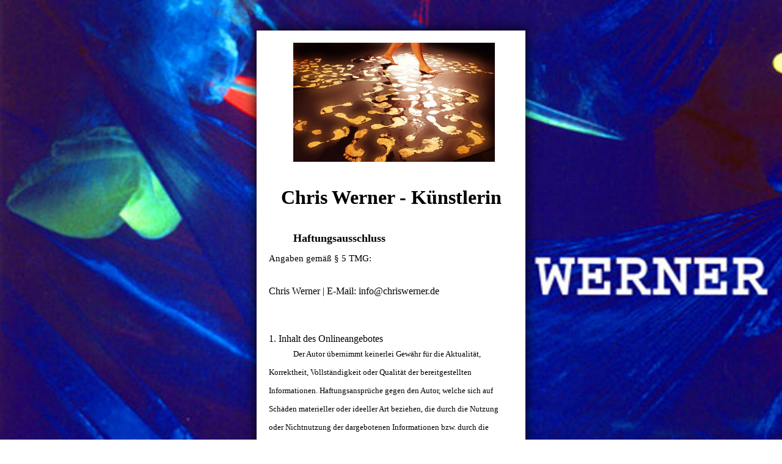

--- FILE ---
content_type: text/html
request_url: http://chriswerner.de/Impressum3.html
body_size: 3549
content:
<!doctype html>
<html>
<head>
	<meta charset="utf-8">
	
	<title>Chris Werner - Impressum</title>
	
	<style>
		
		img.bg {
			/* Set rules to fill background */
			min-height: 100%;
			min-width: 1024px;
			
			/* Set up proportionate scaling */
			width: 100%;
			height: auto;
			
			/* Set up positioning */
			position: fixed;
			top: 0;
			left: 0;
		}
		
		@media screen and (max-width: 1024px){
			img.bg {
				left: 50%;
				margin-left: -512px; }
		}
		
		#page-wrap { position: relative; width: 400px; margin: 50px auto; padding: 20px; background: white; -moz-box-shadow: 0 0 20px black; -webkit-box-shadow: 0 0 20px black; box-shadow: 0 0 20px black; }
		p { font: 15px/2 Georgia, Serif; margin: 0 0 30px 0; text-indent: 40px; }
	</style>
</head>
<body>

	<img src="bg.jpg" class="bg">
	
<div id="page-wrap">
	
		<p><img src="Rauminstallationen/goldentraces.JPG" width="330" height="195" alt="Golden Traces"/>
	  <center><strong>
	  <h1>Chris Werner - Künstlerin</h1></strong></center></p>
		<p><font size="+1"><b>Haftungsausschluss</b></font><br />
  Angaben gemäß § 5 TMG: </br>
        </p>
		Chris Werner
  | E-Mail: info@chriswerner.de</pre>                
  <p>&nbsp;</p>
  1. Inhalt des Onlineangebotes 
  
  <p> <font size="-1">Der Autor übernimmt keinerlei Gewähr für die Aktualität, Korrektheit, Vollständigkeit oder Qualität der bereitgestellten Informationen. Haftungsansprüche gegen den Autor, welche sich auf Schäden materieller oder ideeller Art beziehen, die durch die Nutzung oder Nichtnutzung der dargebotenen Informationen bzw. durch die Nutzung fehlerhafter und unvollständiger Informationen verursacht wurden, sind grundsätzlich ausgeschlossen, sofern seitens des Autors kein nachweislich vorsätzliches oder grob fahrlässiges Verschulden vorliegt.
    Alle Angebote sind freibleibend und unverbindlich. Der Autor behält es sich ausdrücklich vor, Teile der Seiten oder das gesamte Angebot ohne gesonderte Ankündigung zu verändern, zu ergänzen, zu löschen oder die Veröffentlichung zeitweise oder endgültig einzustellen</font>   
  <p>2. Verweise und Links <br />
    <font size="-1">Bei direkten oder indirekten Verweisen auf fremde Webseiten ("Hyperlinks"), die außerhalb des Verantwortungsbereiches des Autors liegen, würde eine Haftungsverpflichtung ausschließlich in dem Fall in Kraft treten, in dem der Autor von den Inhalten Kenntnis hat und es ihm technisch möglich und zumutbar wäre, die Nutzung im Falle rechtswidriger Inhalte zu verhindern.
  Der Autor erklärt hiermit ausdrücklich, dass zum Zeitpunkt der Linksetzung keine illegalen Inhalte auf den zu verlinkenden Seiten erkennbar waren. Auf die aktuelle und zukünftige Gestaltung, die Inhalte oder die Urheberschaft der verlinkten/verknüpften Seiten hat der Autor keinerlei Einfluss. Deshalb distanziert er sich hiermit ausdrücklich von allen Inhalten aller verlinkten /verknüpften Seiten, die nach der Linksetzung verändert wurden. Diese Feststellung gilt für alle innerhalb des eigenen Internetangebotes gesetzten Links und Verweise sowie für Fremdeinträge in vom Autor eingerichteten Gästebüchern, Diskussionsforen, Linkverzeichnissen, Mailinglisten und in allen anderen Formen von Datenbanken, auf deren Inhalt externe Schreibzugriffe möglich sind. Für illegale, fehlerhafte oder unvollständige Inhalte und insbesondere für Schäden, die aus der Nutzung oder Nichtnutzung solcherart dargebotener Informationen entstehen, haftet allein der Anbieter der Seite, auf welche verwiesen wurde, nicht derjenige, der über Links auf die jeweilige Veröffentlichung lediglich verweist.</font>         
  <p>3. Urheber- und Kennzeichenrecht<br />
     <font size="-1">Der Autor ist bestrebt, in allen Publikationen die Urheberrechte der verwendeten Bilder, Grafiken, Tondokumente, Videosequenzen und Texte zu beachten, von ihm selbst erstellte Bilder, Grafiken, Tondokumente, Videosequenzen und Texte zu nutzen oder auf lizenzfreie Grafiken, Tondokumente, Videosequenzen und Texte zurückzugreifen.
  Alle innerhalb des Internetangebotes genannten und ggf. durch Dritte geschützten Marken- und Warenzeichen unterliegen uneingeschränkt den Bestimmungen des jeweils gültigen Kennzeichenrechts und den Besitzrechten der jeweiligen eingetragenen Eigentümer. Allein aufgrund der bloßen Nennung ist nicht der Schluss zu ziehen, dass Markenzeichen nicht durch Rechte Dritter geschützt sind!
  Das Copyright für veröffentlichte, vom Autor selbst erstellte Objekte bleibt allein beim Autor der Seiten. Eine Vervielfältigung oder Verwendung solcher Grafiken, Tondokumente, Videosequenzen und Texte in anderen elektronischen oder gedruckten Publikationen ist ohne ausdrückliche Zustimmung des Autors nicht gestattet.</font>         
   <p>4. Datenschutz<br />
  <font size="-1">Sofern innerhalb des Internetangebotes die Möglichkeit zur Eingabe persönlicher oder geschäftlicher Daten (Emailadressen, Namen, Anschriften) besteht, so erfolgt die Preisgabe dieser Daten seitens des Nutzers auf ausdrücklich freiwilliger Basis. Die Inanspruchnahme und Bezahlung aller angebotenen Dienste ist - soweit technisch möglich und zumutbar - auch ohne Angabe solcher Daten bzw. unter Angabe anonymisierter Daten oder eines Pseudonyms gestattet. Die Nutzung der im Rahmen des Impressums oder vergleichbarer Angaben veröffentlichten Kontaktdaten wie Postanschriften, Telefon- und Faxnummern sowie Emailadressen durch Dritte zur Übersendung von nicht ausdrücklich angeforderten Informationen ist nicht gestattet. Rechtliche Schritte gegen die Versender von sogenannten Spam-Mails bei Verstössen gegen dieses Verbot sind ausdrücklich vorbehalten.</font>   
   <p>5. Rechtswirksamkeit dieses Haftungsausschlusses<br />
  <font size="-1">Dieser Haftungsausschluss ist als Teil des Internetangebotes zu betrachten, von dem aus auf diese Seite verwiesen wurde. Sofern Teile oder einzelne Formulierungen dieses Textes der geltenden Rechtslage nicht, nicht mehr oder nicht vollständig entsprechen sollten, bleiben die übrigen Teile des Dokumentes in ihrem Inhalt und ihrer Gültigkeit davon unberührt.</font>   

  <p><center><a href="mailto:info@chriswerner.de">E-Mail an Chris Werner</a></center>
			<center><a href="home.html">Zurück zur Homepage</a></center>
  <center><h2><strong>Website under construction!</strong></h2></center></p>
</div>
	
 <style type="text/css" style="display: none !important;">
	* {
		margin: 0;
		padding: 0;
	}
	body {
		overflow-x: hidden;
	}
	#demo-top-bar {
		text-align: left;
		background: #222;
		position: relative;
		zoom: 1;
		width: 100% !important;
		z-index: 6000;
		padding: 20px 0 20px;
	}
	#demo-bar-inside {
		width: 960px;
		margin: 0 auto;
		position: relative;
		overflow: hidden;
	}
	#demo-bar-buttons {
		padding-top: 10px;
		float: right;
	}
	#demo-bar-buttons a {
		font-size: 12px;
		margin-left: 20px;
		color: white;
		margin: 2px 0;
		text-decoration: none;
		font: 14px "Lucida Grande", Sans-Serif !important;
	}
	#demo-bar-buttons a:hover,
	#demo-bar-buttons a:focus {
		text-decoration: underline;
	}
	#demo-bar-badge {
		display: inline-block;
		width: 302px;
		padding: 0 !important;
		margin: 0 !important;
		background-color: transparent !important;
	}
	#demo-bar-badge a {
		display: block;
		width: 100%;
		height: 38px;
		border-radius: 0;
		bottom: auto;
		margin: 0;
		background: url("/bg.jpg") no-repeat;
		background-size: 100%;
		overflow: hidden;
		text-indent: -9999px;
	}
	#demo-bar-badge:before, #demo-bar-badge:after {
		display: none !important;
	}
 </style>


</body>
</html>
